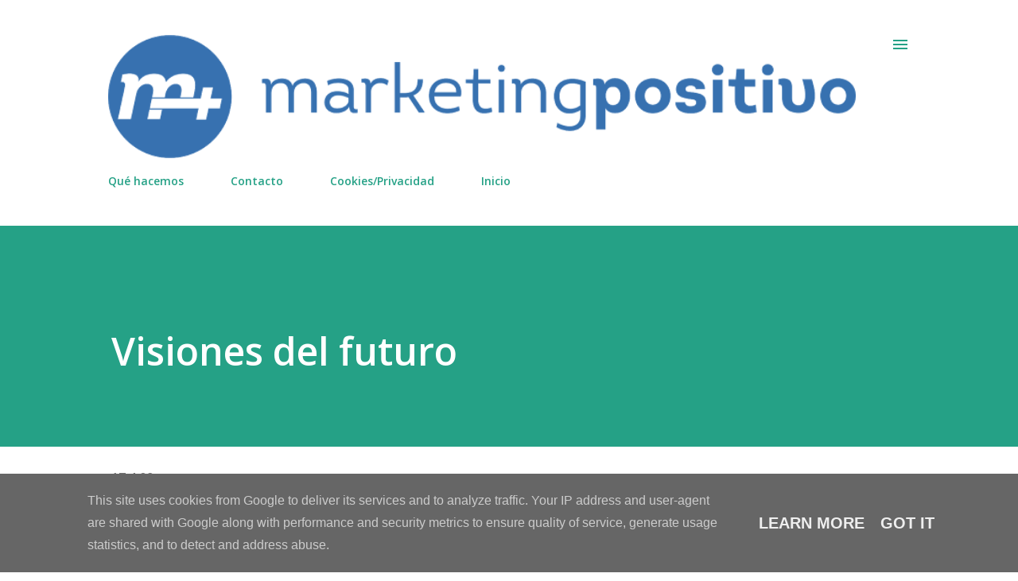

--- FILE ---
content_type: text/html; charset=utf-8
request_url: https://www.google.com/recaptcha/api2/aframe
body_size: 268
content:
<!DOCTYPE HTML><html><head><meta http-equiv="content-type" content="text/html; charset=UTF-8"></head><body><script nonce="zX830LVUSHo0M6eiFNLdKw">/** Anti-fraud and anti-abuse applications only. See google.com/recaptcha */ try{var clients={'sodar':'https://pagead2.googlesyndication.com/pagead/sodar?'};window.addEventListener("message",function(a){try{if(a.source===window.parent){var b=JSON.parse(a.data);var c=clients[b['id']];if(c){var d=document.createElement('img');d.src=c+b['params']+'&rc='+(localStorage.getItem("rc::a")?sessionStorage.getItem("rc::b"):"");window.document.body.appendChild(d);sessionStorage.setItem("rc::e",parseInt(sessionStorage.getItem("rc::e")||0)+1);localStorage.setItem("rc::h",'1769028402642');}}}catch(b){}});window.parent.postMessage("_grecaptcha_ready", "*");}catch(b){}</script></body></html>